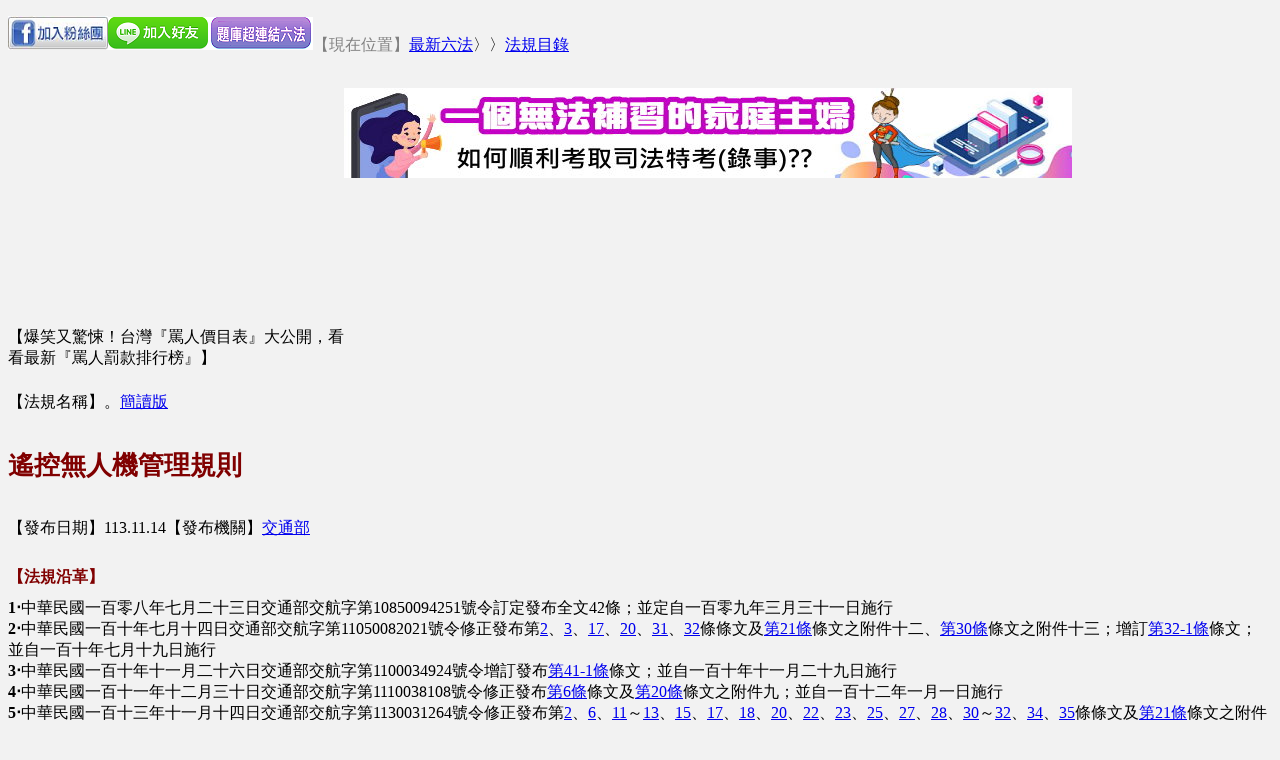

--- FILE ---
content_type: text/html; charset=utf-8
request_url: https://6laws.net/6law/law3/%E9%81%99%E6%8E%A7%E7%84%A1%E4%BA%BA%E6%A9%9F%E7%AE%A1%E7%90%86%E8%A6%8F%E5%89%87.htm
body_size: 73329
content:
<!--民用航空法相關子法-->
<!--遙控無人機管理規則-->
<!--113.11.14-->
<!---->
<!--14-31-->
<!DOCTYPE html PUBLIC "-//W3C//DTD XHTML 1.0 Transitional//EN" "https://www.w3.org/TR/xhtml1/DTD/xhtml1-transitional.dtd"><html xmlns="https://www.w3.org/1999/xhtml"><head><meta http-equiv="Content-Type" content="text/html; charset=UTF-8" /><meta name="description" content="S-link電子六法全書、超連結法規資料庫、法律、法規命令、行政規則、大陸法規、判決解釋判例、MP3&MP4、法規app、考古題、國家考題" /><meta name="copyright" content="本網頁著作權屬六法資訊黃婉玲所有" /><script src="showdiff.js"></script><link rel="stylesheet" href="../law3n.css"></link><link rel="SHORTCUT ICON" href="https://www.6laws.net/wordff.ico"/><script> var toggledisplay=function(e) {var div=e.nextElementSibling;if (div.style.display=="none") {e.innerHTML="隱 藏";div.style.display="block"; } else {e.innerHTML="內 容";div.style.display="none";}}</script><script async src="//pagead2.googlesyndication.com/pagead/js/adsbygoogle.js"></script><script> (adsbygoogle = window.adsbygoogle || []).push({ google_ad_client: "ca-pub-0392043316199529", enable_page_level_ads: true });</script><script> var redirectToURL = function() {window.location.href = "https://www.s6law.com/law/6law/law3/law36197.html";}</script><title>遙控無人機管理規則</title></head><body><p align="left"><a href="https://www.facebook.com/6law.idv.tw/" target="_blank"><img border="0" height="34" src="../../images/FBlogo134.png" width="100" /></a><a href="https://line.me/ti/p/@6law"><img border="0" height="33" src="../../images/addfriends.png" /></a><a href="https://www.s6law.com/law/6law/examindex005.html"><img border="0" height="33" src="../../images/exam.png" width="105" /></a><font color="#808080">【現在位置】</font><a href="../../bba.htm">最新六法</a>〉〉<a href="https://www.s6law.com/catalog?type=民用航空法相關子法">法規目錄</a>
<table border="0" cellpadding="0" style="border-collapse: collapse" bordercolor="#111111" width="100%"><tr><td width="18%"><iframe id="ytplayer" width="336" height="250"src="https://www.youtube.com/embed/54p2uN72cmI?&amp;html5-1&amp;enablejsapi=1&amp;autoplay=1"frameborder="0" allowfullscreen="" name="I4"></iframe><div id="player"><script> var tag = document.createElement('script'); tag.src = "https://www.youtube.com/iframe_api"; var firstScriptTag = document.getElementsByTagName('script')[0]; firstScriptTag.parentNode.insertBefore(tag, firstScriptTag); var player; function onYouTubeIframeAPIReady() { player = new YT.Player('ytplayer', { events: { 'onReady': onPlayerReady } }); }function onPlayerReady() { player.playVideo(); player.mute(); }</script>【爆笑又驚悚！台灣『罵人價目表』大公開，看看最新『罵人罰款排行榜』】</td><td width="39%"><p align="left"><a href="https://www.s6law.com/law/6law/examindex005.html" target="_blank"><img border="0" src="../../images/wife728.jpg" width="728" height="90"></a></font><script async src="//pagead2.googlesyndication.com/pagead/js/adsbygoogle.js"></script><!-- 728x90, 已建立 2011/1/23 --><ins class="adsbygoogle"    style="display:inline-block;width:728px;height:90px"    data-ad-client="ca-pub-0392043316199529"    data-ad-slot="7530671873"></ins><script>(adsbygoogle = window.adsbygoogle || []).push({});</script><ins class="clickforceads" style="display:inline-block;width:728px;height:90px;%interstitial%" data-ad-zone="5150"></ins><script async type="text/javascript" src="//cdn.doublemax.net/js/init.js"></script></td><td width="43%"></td></tr></table><a name="top"></a><br>【法規名稱】<!--<a href=../../6lawword/law3/遙控無人機管理規則.docx target=_blank ><img src='../../images/words04.gif' border=0 width="80" height="26" ></a>-->。<a href="https://www.s6law.com/law/6law/law3s/law36197.html">簡讀版</a>
<h4><br/>遙控無人機管理規則<br/><br/></h4>【發布日期】113.11.14【發布機關】<a href="https://www.motc.gov.tw/" target="_blank">交通部</a>
<br/><br/><h5>【法規沿革】</h5>
<h7>1‧</h7>中華民國一百零八年七月二十三日交通部交航字第10850094251號令訂定發布全文42條；並定自一百零九年三月三十一日施行
<br/><h7>2‧</h7>中華民國一百十年七月十四日交通部交航字第11050082021號令修正發布第<a href="#a2">2</a>、<a href="#a3">3</a>、<a href="#a17">17</a>、<a href="#a20">20</a>、<a href="#a31">31</a>、<a href="#a32">32</a>條條文及<a href="#a21">第21條</a>條文之附件十二、<a href="#a30">第30條</a>條文之附件十三；增訂<a href="#a32b1">第32-1條</a>條文；並自一百十年七月十九日施行
<br/><h7>3‧</h7>中華民國一百十年十一月二十六日交通部交航字第1100034924號令增訂發布<a href="#a41b1">第41-1條</a>條文；並自一百十年十一月二十九日施行
<br/><h7>4‧</h7>中華民國一百十一年十二月三十日交通部交航字第1110038108號令修正發布<a href="#a6">第6條</a>條文及<a href="#a20">第20條</a>條文之附件九；並自一百十二年一月一日施行
<br/><h7>5‧</h7>中華民國一百十三年十一月十四日交通部交航字第1130031264號令修正發布第<a href="#a2">2</a>、<a href="#a6">6</a>、<a href="#a11">11</a>～<a href="#a13">13</a>、<a href="#a15">15</a>、<a href="#a17">17</a>、<a href="#a18">18</a>、<a href="#a20">20</a>、<a href="#a22">22</a>、<a href="#a23">23</a>、<a href="#a25">25</a>、<a href="#a27">27</a>、<a href="#a28">28</a>、<a href="#a30">30</a>～<a href="#a32">32</a>、<a href="#a34">34</a>、<a href="#a35">35</a>條條文及<a href="#a21">第21條</a>條文之附件十二、<a href="#a36">第36條</a>條文之附件十五、<a href="#a40">第40條</a>條文之附件十七；增訂第<a href="#a35b1">35-1</a>、<a href="#a40b1">40-1</a>條條文及<a href="#a18">第18條</a>條文之附件十八；除<a href="#a12">第12條</a>第2項施行日期由交通部另定、<a href="#a17">第17條</a>自一百十四年十二月一日施行外，其餘條文自一百十三年十二月一日施行
<br/><br/><h5><a name=a章節索引></a>【章節索引】</h5>
第一章　<a href="#_第一章__總">總則</a>　§1
<br/>第二章　<a href="#_第二章__遙控無人機註冊及射頻管理">遙控無人機註冊及射頻管理</a>　§6
<br/>第三章　<a href="#_第三章__遙控無人機系統檢驗、製造者與進口者之登錄及責任">遙控無人機系統檢驗、製造者與進口者之登錄及責任</a>　§13
<br/>第四章　<a href="#_第四章__遙控無人機操作人之測驗及給證">遙控無人機操作人之測驗及給證</a>　§19
<br>
第五章　操作限制及活動許可
<br/>》第一節　<a href="#_第五章_操作限制及活動許可_">一般操作規定</a>　§25
<br/>》第二節　<a href="#_第五章_操作限制及活動許可__1">政府機關（構）、學校或法人活動許可</a>　§30
<br/>第六章　<a href="#_第六章__飛航安全相關事件之通報及處理">飛航安全相關事件之通報及處理</a>　§36
<br/>第七章　<a href="#_第七章__附">附則</a>　§38
<br/><br/><h5>【法規內容】</h5>
<h1><a name="_第一章__總"></a>第一章　　總　則</h1>
<h2><a name=a1></a>第1條</h2>
<br/><h0>﹝1﹞</h0>本規則依民用航空法（以下簡稱本法）第<a href="../law/民用航空法.htm#a99b17">九十九條之十七</a>規定訂定之。
<h2><a name=a2></a>第2條</h2><div>
<br/><h0>﹝1﹞</h0>本規則用詞，定義如下：
<br/>　　一、遙控設備：指遙控無人機系統中，用於操作遙控無人機之設備。
<br/>　　二、通訊及控制信號鏈路：指遙控無人機及遙控設備間為操作飛行管理目的之資料鏈接。
<br/>　　三、最大起飛重量：指含機體、燃料、電池、負載設備及酬載等遙控無人機設計重量。
<br/>　　四、遙控無人機操作人（以下簡稱操作人）：指於遙控無人機飛航活動期間，實際操控遙控無人機或指揮監督飛航活動之人。
<br/>　　五、延伸視距飛航：指操作人於視距外，藉由目視觀察員於其半徑三百公尺範圍內與遙控無人機保持直接目視接觸，並提供操作人必要飛航資訊之操作方式；延伸視距最大範圍為以操作人為半徑九百公尺、相對地面或水面高度不逾四百呎之區域。
<br/>　　六、目視觀察員：指持有遙控無人機操作證（以下簡稱操作證）並於遙控無人機活動期間，提供實際操控遙控無人機之操作人必要飛航資訊之人。
<br/>　　七、電子商務：指透過網際網路進行有關商品或服務之廣告、行銷、供應或訂購等各項商業交易活動。<h13>∩</h13></div>
<h3>　　　--113年11月14日修正前條文--<button class="expand01" onclick="showdiff(this)">自動比對</button></h3>
<button class="expand" onclick="redirectToURL()">內 容</button><div style="display:none">
<br/><h0>﹝1﹞</h0>本規則用詞，定義如下：
<br/>　　一、遙控設備：指遙控無人機系統中，用於操作遙控無人機之設備。
<br/>　　二、通訊及控制信號鏈路：指遙控無人機及遙控設備間為操作飛行管理目的之資料鏈接。
<br/>　　三、最大起飛重量：指含機體、燃料、電池、負載設備及酬載等遙控無人機設計重量。
<br/>　　四、遙控無人機操作人（以下簡稱操作人）：指於遙控無人機飛航活動期間，實際操控遙控無人機或指揮監督飛航活動之人。
<br/>　　五、延伸視距飛航：指操作人於視距外，藉由目視觀察員於其半徑三百公尺範圍內與遙控無人機保持直接目視接觸，並提供遙控無人機操作人必要飛航資訊之操作方式；延伸視距最大範圍為以遙控無人機操作人為半徑九百公尺、相對地面或水面高度低於四百呎內之區域。
<br/>　　六、目視觀察員：指持有遙控無人機操作證（以下簡稱操作證）並於遙控無人機活動期間，提供實際操控遙控無人機之操作人必要飛航資訊之人。
<br/>　　七、電子商務：指透過網際網路進行有關商品或服務之廣告、行銷、供應或訂購等各項商業交易活動。</div>
<h3>　　　--110年7月14日修正前條文--<button class="expand01" onclick="showdiff(this)">自動比對</button></h3>
<button class="expand" onclick="redirectToURL()">內 容</button><div style="display:none">
<br/><h0>﹝1﹞</h0>本規則用詞，定義如下：
<br/>　　一、遙控設備：指遙控無人機系統中，用於操作遙控無人機之設備。
<br/>　　二、通訊及控制信號鏈路：指遙控無人機及遙控設備間為操作飛行管理目的之資料鏈接。
<br/>　　三、最大起飛重量：指含機體、燃料、電池、負載設備及酬載等遙控無人機設計重量。
<br/>　　四、遙控無人機操作人（以下簡稱操作人）：指於遙控無人機飛航活動期間，實際操控遙控無人機或指揮監督飛航活動之人。
<br/>　　五、延伸視距飛航：指操作人於視距外，藉由目視觀察員於其半徑三百公尺範圍內與遙控無人機保持直接目視接觸，並提供遙控無人機操作人必要飛航資訊之操作方式；延伸視距最大範圍為以遙控無人機操作人為半徑九百公尺、相對地面或水面高度低於四百呎內之區域。
<br/>　　六、目視觀察員：指持有遙控無人機操作證（以下簡稱操作證）並於遙控無人機活動期間，提供實際操控遙控無人機之操作人必要飛航資訊之人。</div><h13>∪</h13>
<h2><a name=a3></a>第3條</h2><div>
<br/><h0>﹝1﹞</h0>遙控無人機依其構造分類如下：
<br/>　　一、無人飛機。
<br/>　　二、無人直昇機。
<br/>　　三、無人多旋翼機。
<br/>　　四、其他經交通部民用航空局（以下簡稱民航局）公告者。</div>
<h3>　　　--110年7月14日修正前條文--<button class="expand01" onclick="showdiff(this)">自動比對</button></h3>
<button class="expand" onclick="redirectToURL()">內 容</button><div style="display:none">
<br/><h0>﹝1﹞</h0>遙控無人機依其構造分類如下：
<br/>　　一、無人飛機。
<br/>　　二、無人直昇機。
<br/>　　三、無人多旋翼機。
<br/>　　四、其他經民航局公告者。</div>
<h2><a name=a4></a>第4條</h2>
<br/><h0>﹝1﹞</h0>遙控無人機所有人（以下簡稱所有人）及操作人應負飛航安全之責，對遙控無人機為妥善之維護，並從事安全飛航作業。
<h2><a name=a5></a>第5條</h2>
<br/><h0>﹝1﹞</h0>遙控無人機於飛航活動期間，操作人有二人以上者，應於飛航活動前指定一人為決定權人，未指定前不得從事飛航活動。
<br/><br/><a href="#a章節索引">回索引</a>〉〉<h1><a name="_第二章__遙控無人機註冊及射頻管理"></a>第二章　　遙控無人機註冊及射頻管理</h1>
<h2><a name=a6></a>第6條</h2><div>
<br/><h0>﹝1﹞</h0>自然人所有之最大起飛重量二百五十公克以上之遙控無人機及政府機關（構）、學校或法人所有之遙控無人機，應由其所有人檢附下列文件向民航局申請註冊，並於註冊完成後，將民航局賦予之註冊號碼標明於遙控無人機上顯著之處後，始得操作：
<br/>　　一、自然人：檢附申請書（<a href="../law2/遙控無人機管理規則附件一.pdf">附件一</a>）及國民身分證或僑民居留證明影本。
<br/>　　二、政府機關（構）、學校及法人：檢附申請書（<a href="../law2/遙控無人機管理規則附件一.pdf">附件一</a>）及其登記證明文件。
<br/><h0>﹝2﹞</h0>前項所有人屬自然人者，應年滿十四歲；未滿十八歲者，應另檢附其法定代理人之同意書。
<br/><h0>﹝3﹞</h0>下列資料有變更者，所有人應檢附第一項申請書及登記證明文件，向民航局申請變更註冊：
<br/>　　一、所有人名稱。
<br/>　　二、戶籍或登記地址。
<br/>　　三、聯絡電話。<h13>∩</h13></div>
<h3>　　　--113年11月14日修正前條文--<button class="expand01" onclick="showdiff(this)">自動比對</button></h3>
<button class="expand" onclick="redirectToURL()">內 容</button><div style="display:none">
<br/><h0>﹝1﹞</h0>自然人所有之最大起飛重量二百五十公克以上之遙控無人機及政府機關（構）、學校或法人所有之遙控無人機，應由其所有人檢附下列文件向民航局申請註冊，並於註冊完成後，將民航局賦予之註冊號碼標明於遙控無人機上顯著之處後，始得操作：
<br/>　　一、自然人：檢附申請書（附件一）及國民身分證或僑民居留證明影本。
<br/>　　二、政府機關（構）、學校及法人：檢附申請書（附件一）及其登記證明文件。
<br/><h0>﹝2﹞</h0>前項所有人屬自然人者，應年滿十六歲；未滿十八歲者，應另檢附其法定代理人之同意書。
<br/><h0>﹝3﹞</h0>下列資料有變更者，所有人應檢附第一項申請書及登記證明文件，向民航局申請變更註冊：
<br/>　　一、所有人名稱。
<br/>　　二、戶籍或登記地址。
<br/>　　三、聯絡電話。</div>
<h3>　　　--111年12月30日修正前條文--<button class="expand01" onclick="showdiff(this)">自動比對</button></h3>
<button class="expand" onclick="redirectToURL()">內 容</button><div style="display:none">
<br/><h0>﹝1﹞</h0>自然人所有之最大起飛重量二百五十公克以上之遙控無人機及政府機關（構）、學校或法人所有之遙控無人機，應由其所有人檢附下列文件向民航局申請註冊，並於註冊完成後，將民航局賦予之註冊號碼標明於遙控無人機上顯著之處後，始得操作：
<br/>　　一、自然人：檢附申請書（附件一）及國民身分證或僑民居留證明影本。
<br/>　　二、政府機關（構）、學校及法人：檢附申請書（附件一）及其登記證明文件。
<br/><h0>﹝2﹞</h0>前項所有人屬自然人者，應年滿十六歲；未滿二十歲者，應另檢附其法定代理人之同意書。
<br/><h0>﹝3﹞</h0>下列資料有變更者，所有人應檢附第一項申請書及登記證明文件，向民航局申請變更註冊：
<br/>　　一、所有人名稱。
<br/>　　二、戶籍或登記地址。
<br/>　　三、聯絡電話。</div><h13>∪</h13>
<h2><a name=a7></a>第7條</h2>
<br/><h0>﹝1﹞</h0>遙控無人機有下列情形之一者，其所有人應於事實發生日起十五日內，向民航局申請註銷註冊：
<br/>　　一、滅失。
<br/>　　二、損壞致不能修復。
<br/>　　三、報廢。
<br/>　　四、永久停用。
<br/>　　五、所有權移轉。
<h2><a name=a8></a>第8條</h2>
<br/><h0>﹝1﹞</h0>註冊號碼應依下列方式標明於遙控無人機上顯著之處：
<br/>　　一、以標籤、鐫刻、噴漆或其他能辨識之方式標明，且應確保每次飛航活動時不至脫落並保持清潔、明顯使能辨識。
<br/>　　二、標漆位置應為遙控無人機之固定結構外部。
<br/>　　三、其顏色應使註冊號碼與背景明顯反襯，且以肉眼即能檢視。
<h2><a name=a9></a>第9條</h2>
<br/><h0>﹝1﹞</h0>註冊號碼不得偽造、變造或矇領，並不得借供他人於未註冊之遙控無人機上使用。
<h2><a name=a10></a>第10條</h2>
<br/><h0>﹝1﹞</h0>註冊號碼之有效期限為二年，所有人得於期限屆滿前三十日內，檢附<a href="#a6">第六條</a>第一項規定之文件，向民航局申請延展有效期限。
<h2><a name=a11></a>第11條</h2><div>
<br/><h0>﹝1﹞</h0>最大起飛重量超過一定重量之遙控無人機，於製造、進口、申請註冊或延展註冊號碼有效期限時，應具有符合射頻識別規範之射頻識別功能；其一定重量及射頻識別規範，由民航局公告之。</div>
<h3>　　　--113年11月14日修正前條文--<button class="expand01" onclick="showdiff(this)">自動比對</button></h3>
<button class="expand" onclick="redirectToURL()">內 容</button><div style="display:none">
<br/><h0>﹝1﹞</h0>最大起飛重量超過一定重量之遙控無人機應具有射頻識別功能，其一定重量，由民航局公告之。</div>
<h2><a name=a12></a>第12條</h2><div>
<br/><h0>﹝1﹞</h0>最大起飛重量一公斤以上且裝置導航設備之遙控無人機，應具備主動限制或告警功能之圖資軟體系統，以防止遙控無人機進入禁航區、限航區及航空站或飛行場四周之一定距離範圍；其圖資應符合本法<a href="../law/民用航空法.htm#a4">第四條</a>劃定及第<a href="../law/民用航空法.htm#a99b13">九十九條之十三</a>第一項公告之範圍。
<br/><h0>﹝2﹞</h0>依<a href="#a6">第六條</a>應申請註冊且裝置導航設備之遙控無人機，應具備主動限制或告警功能之圖資軟體系統；其圖資除應符合前項範圍外，並應包括相關中央主管機關於本法第<a href="../law/民用航空法.htm#a99b13">九十九條之十三</a>第二項但書公告或依其他法律禁止或限制遙控無人機活動之範圍內所指定之區域。
<br/><h0>﹝3﹞</h0>前二項主動限制或告警之圖資範圍及區域，應由民航局於指定資訊系統公開之。
<br/><h0>﹝4﹞</h0>遙控無人機之設計者、製造者或改裝者應保持第一項及第二項圖資軟體系統資訊之正確性，並適時提供所有人或操作人更新。<h13>∩</h13></div>
<h3>　　　--113年11月14日修正前條文--<button class="expand01" onclick="showdiff(this)">自動比對</button></h3>
<button class="expand" onclick="redirectToURL()">內 容</button><div style="display:none">
<br/><h0>﹝1﹞</h0>最大起飛重量一公斤以上且裝置導航設備之遙控無人機，應具備防止遙控無人機進入禁航區、限航區及航空站或飛行場四周之一定距離範圍之圖資軟體系統，其圖資應符合本法<a href="../law/民用航空法.htm#a4">第四條</a>劃定及第<a href="../law/民用航空法.htm#a99b13">九十九條之十三</a>第一項公告之範圍。
<br/><h0>﹝2﹞</h0>中華民國一百十五年起申請註冊且裝置導航設備之遙控無人機，應具備防止遙控無人機進入禁航區、限航區、航空站或飛行場四周之一定距離範圍及直轄市、縣（市）政府公告禁止、限制區域之圖資軟體系統，其圖資應符合本法<a href="../law/民用航空法.htm#a4">第四條</a>劃定及第<a href="../law/民用航空法.htm#a99b13">九十九條之十三</a>第一項及第二項公告之範圍及區域。
<br/><h0>﹝3﹞</h0>遙控無人機之設計、製造、改裝者應保持前二項圖資軟體系統資訊之正確性，並適時提供所有人或操作人更新。</div><h13>∪</h13>
<br/><br/><a href="#a章節索引">回索引</a>〉〉<h1><a name="_第三章__遙控無人機系統檢驗、製造者與進口者之登錄及責任"></a>第三章　　遙控無人機系統檢驗、製造者與進口者之登錄及責任</h1>
<h2><a name=a13></a>第13條</h2><div>
<br/><h0>﹝1﹞</h0>遙控無人機之設計、製造、改裝，應由設計者、製造者或改裝者檢附申請書（<a href="../law2/遙控無人機管理規則附件二.pdf">附件二</a>），向民航局申請型式檢驗。經型式檢驗合格者，發給型式檢驗合格證（<a href="../law2/遙控無人機管理規則附件三.pdf">附件三</a>）及型式檢驗標識（<a href="../law2/遙控無人機管理規則附件四.pdf">附件四</a>）。
<br/><h0>﹝2﹞</h0>自國外進口之遙控無人機，應由進口者依第一項規定，向民航局申請型式檢驗，或檢附申請書（<a href="../law2/遙控無人機管理規則附件五.pdf">附件五</a>），向民航局申請認可。經認可者，發給認可證明文件及認可標識（<a href="../law2/遙控無人機管理規則附件四.pdf">附件四</a>）。
<br/><h0>﹝3﹞</h0>前二項或入境旅客自行攜帶之遙控無人機，其形式構造簡單經民航局公告者，得免辦理檢驗或認可。
<br/><h0>﹝4﹞</h0>第一項及第二項之遙控無人機，其型式檢驗及認可程序，由民航局公告之。</div>
<h3>　　　--113年11月14日修正前條文--<button class="expand01" onclick="showdiff(this)">自動比對</button></h3>
<button class="expand" onclick="redirectToURL()">內 容</button><div style="display:none">
<br/><h0>﹝1﹞</h0>遙控無人機之設計、製造、改裝，應由設計者、製造者或改裝者檢附申請書（附件二），向民航局申請型式檢驗，經型式檢驗合格者，發給型式檢驗合格證（附件三），並發給型式檢驗標籤（附件四）。
<br/><h0>﹝2﹞</h0>自國外進口之遙控無人機，應由進口者依第一項規定，向民航局申請型式檢驗，或檢附申請書（附件五），向民航局申請認可。經認可者，發給認可證明文件及認可標籤（附件四）。
<br/><h0>﹝3﹞</h0>前二項之遙控無人機，其形式構造簡單經民航局公告者，得免辦理檢驗或認可。</div>
<h2><a name=a14></a>第14條</h2>
<br/><h0>﹝1﹞</h0>遙控無人機於設計、製造、改裝階段為檢驗性能諸元所需之試飛，應遵守<a href="../law2/遙控無人機管理規則附件六.pdf">附件六</a>之試飛活動管理規定，並檢附下列文件，向民航局申請核准：
<br/>　　一、試飛場地之規劃、協調及申請。
<br/>　　二、試飛區域之申請、安全及管理。
<br/>　　三、遙控無人機及其相關設備檢驗基準符合性聲明。
<br/>　　四、遙控無人機地面檢驗及測試資料。
<br/>　　五、試飛計畫。
<br/>　　六、試飛操作人之資格。
<br/>　　七、飛航安全相關事件之通報及處理。
<h2><a name=a15></a>第15條</h2><div>
<br/><h0>﹝1﹞</h0>最大起飛重量二十五公斤以上之遙控無人機，為確保遙控無人機符合設計、製造、改裝之性能諸元，應由其所有人檢附申請書（<a href="../law2/遙控無人機管理規則附件二.pdf">附件二</a>），向民航局申請實體檢驗。經檢驗合格者，發給實體檢驗合格證（<a href="../law2/遙控無人機管理規則附件七.pdf">附件七</a>向民航局申請特種實體檢驗。經檢驗合格者，發給特種實體檢驗合格證（<a href="../law2/遙控無人機管理規則附件八.pdf">附件八</a>）。
<br/><h0>﹝3﹞</h0>前二項遙控無人機之實體及特種實體檢驗程序，由民航局公告之。
<br/><h0>﹝4﹞</h0>實體檢驗合格證之有效期限為三年；特種實體檢驗合格證之有效期限，由民航局依其設計、製造、改裝之性能諸元，註記於合格證上，最長不得逾三年。
<br/><h0>﹝5﹞</h0>實體檢驗合格證及特種實體檢驗合格證應於屆期前三十日內，由其所有人檢附原檢驗合格證影本，向民航局申請重新檢驗。</div>
<h3>　　　--113年11月14日修正前條文--<button class="expand01" onclick="showdiff(this)">自動比對</button></h3>
<button class="expand" onclick="redirectToURL()">內 容</button><div style="display:none">
<br/><h0>﹝1﹞</h0>最大起飛重量二十五公斤以上之遙控無人機，為確保遙控無人機符合設計、製造、改裝之性能諸元，應由其所有人檢附申請書（附件二），向民航局申請實體檢驗，經檢驗合格者，發給實體檢驗合格證（附件七）。
<br/><h0>﹝2﹞</h0>最大起飛重量二十五公斤以上之遙控無人機，為自行製造、使用者，其所有人應檢附前項申請書，向民航局合併申請型式檢驗及實體檢驗。經檢驗合格後，發給特種實體檢驗合格證（附件八）。
<br/><h0>﹝3﹞</h0>實體檢驗合格證之有效期限為三年；特種實體檢驗合格證之有效期限，由民航局依其設計、製造、改裝之性能諸元，註記於合格證上，最長不得逾三年。
<br/><h0>﹝4﹞</h0>實體檢驗合格證及特種實體檢驗合格證應於屆期前三十日內，由其所有人檢附原檢驗合格證影本，向民航局申請重新檢驗。</div>
<h2><a name=a16></a>第16條</h2>
<br/><h0>﹝1﹞</h0>實體檢驗合格證或特種實體檢驗合格證之記載事項變更時，應由其所有人於事實發生之日起十五日內，檢附原檢驗合格證，向民航局申請審查合格後換發。
<br/><h0>﹝2﹞</h0>遙控無人機各項檢驗合格證遺失或損毀時，應由其所有人敘明理由，向民航局申請補發或換發。
<h2><a name=a17></a>第17條</h2><div>
<br/><h0>﹝1﹞</h0>遙控無人機之製造者或進口者於公開販售前，應於民航局指定資訊系統登錄下列事項：
<br/>　　一、廠牌及型式名稱。
<br/>　　二、遙控無人機型號及規格。
<br/>　　三、製造者或進口者之商號或公司名稱。
<br/>　　四、國內製造者，其工廠登記相關資料；自國外進口者，其進口貨品分類號列。
<br/>　　五、數位發展部公告之專業機構或法人出具符合數位發展部會銜交通部訂定之遙控無人機資安檢測規範之遙控無人機資安檢測合格報告。
<br/>　　六、最大起飛重量未達二公斤之遙控無人機，應登錄經濟部標準檢驗局核發之符合商品檢驗證明；最大起飛重量二公斤以上之遙控無人機，應登錄民航局核發之型式檢驗合格證或認可證明文件。
<br/>　　七、射頻器材符合國家通訊傳播委員會電信管制規定之審驗證明相關資料。
<br/>　　八、其他經民航局公告事項。
<br/><h0>﹝2﹞</h0>遙控無人機之製造者或進口者於公開販售前，除依前項規定登錄外，並應於產品或包裝上標示下列事項：
<br/>　　一、製造者或進口者之商號或公司名稱。
<br/>　　二、遙控無人機資安檢測合格報告編號。
<br/>　　三、最大起飛重量未達二公斤之遙控無人機，應標示經濟部標準檢驗局之商品檢驗標識；最大起飛重量二公斤以上之遙控無人機，應標示民航局核發之型式檢驗標識或認可標識。
<br/>　　四、符合國家通訊傳播委員會相關審驗管理辦法之標示。
<br/>　　五、最大起飛重量。
<br/>　　六、註冊程序。
<br/>　　七、實體檢驗說明。
<br/>　　八、操作限制說明。
<br/>　　九、管理及違規裁罰等資訊。
<br/><h0>﹝3﹞</h0>遙控無人機製造者或進口者利用電子商務服務系統販售遙控無人機時，應於電子商務服務系統明顯處以中文將下列文字合併標示；其透過代理商、經銷商或其他第三人販售遙控無人機者，亦同。
<br/>　　一、製造者或進口者之商號或公司登錄名稱。
<br/>　　二、最大起飛重量二百五十公克以上之遙控無人機應辦理註冊。
<br/>　　三、遙控無人機活動前應注意活動區域與遵守操作規定。
<br/>　　四、相關活動區域及操作規定資訊，請見民航局網站及遙控無人機圖資行動應用程式。
<br/><h0>﹝4﹞</h0>自行製造、使用之遙控無人機，其所有人應於民航局指定資訊系統登錄自然人、商號或法人名稱與第一項第一款及第二款之事項。
<br/><h0>﹝5﹞</h0>未裝置導航設備之遙控無人機，其製造者、進口者或所有人得免登錄第一項第四款貨品分類號列、第五款資安檢測及第六款型式檢驗或認可之事項；其公開販售者，就第二項第二款資安檢測及第三款型式檢驗或認可之標示事項，得註記為免標示。<h13>∩</h13></div>
<h3>　　　--113年11月14日修正前條文--<button class="expand01" onclick="showdiff(this)">自動比對</button></h3>
<button class="expand" onclick="redirectToURL()">內 容</button><div style="display:none">
<br/><h0>﹝1﹞</h0>遙控無人機製造者或進口者於販售或進口前，應向民航局申請辦理產品資訊登錄，並於產品或包裝上標示最大起飛重量、註冊程序、型式檢驗標籤或認可標籤、實體檢驗說明、操作限制說明、管理及違規裁罰等資訊。
<br/><h0>﹝2﹞</h0>遙控無人機製造者或進口者利用電子商務服務系統販售遙控無人機時，應於電子商務服務系統明顯處以中文將下列文字合併標示。其透過代理商、經銷商或其他第三人販售遙控無人機者，亦同。
<br/>　　一、最大起飛重量二百五十公克以上遙控無人機應辦理註冊。
<br/>　　二、遙控無人機活動前應注意活動區域與遵守操作規定。
<br/>　　三、相關活動區域及操作規定資訊，請見民航局網站及遙控無人機圖資行動應用程式。
<br/><h0>﹝3﹞</h0>自行製造、使用之遙控無人機，其所有人應依第一項規定辦理產品資訊登錄。</div>
<h3>　　　--110年7月14日修正前條文--<button class="expand01" onclick="showdiff(this)">自動比對</button></h3>
<button class="expand" onclick="redirectToURL()">內 容</button><div style="display:none">
<br/><h0>﹝1﹞</h0>遙控無人機製造者或進口者於販售或進口前，應向民航局申請辦理產品資訊登錄，並於產品或包裝上標示最大起飛重量、註冊程序、型式檢驗標籤或認可標籤、實體檢驗說明、操作限制說明、管理及違規裁罰等資訊。
<br/><h0>﹝2﹞</h0>自行製造、使用之遙控無人機，其所有人應依前項規定辦理產品資訊登錄。</div><h13>∪</h13>
<h2><a name=a18></a>第18條</h2><div>
<br/><h0>﹝1﹞</h0>最大起飛重量二十五公斤以上之遙控無人機系統於使用中出現故障、失效或缺陷，致有不安全之情況時，設計者、製造者、改裝者或進口者應針對該故障、失效或缺陷採取補正措施。
<br/><h0>﹝2﹞</h0>設計者、製造者、改裝者或進口者應於發現故障、失效或缺陷之日起三十日內，以書面向民航局提出報告（附件<a href="../law2/遙控無人機管理規則附件十八.pdf">十八</a>）。但有正當理由，申請民航局核准延展者，不在此限。<h13>∩</h13></div>
<h3>　　　--113年11月14日修正前條文--<button class="expand01" onclick="showdiff(this)">自動比對</button></h3>
<button class="expand" onclick="redirectToURL()">內 容</button><div style="display:none">
<br/><h0>﹝1﹞</h0>最大起飛重量二十五公斤以上遙控無人機系統因設計、製造或改裝之缺失致有不安全之情況時，設計者、製造者或改裝者應針對該缺失採取補正措施。
<br/><h0>﹝2﹞</h0>設計者、製造者或改裝者應於發現缺失之日起三十日內，以書面向民航局提出報告。但有正當理由，並申請民航局核准延展者，不在此限。</div><h13>∪</h13>
<br/><br/><a href="#a章節索引">回索引</a>〉〉<h1><a name="_第四章__遙控無人機操作人之測驗及給證"></a>第四章　　遙控無人機操作人之測驗及給證</h1>
<h2><a name=a19></a>第19條</h2>
<br/><h0>﹝1﹞</h0>下列遙控無人機之操作人應持有民航局發給操作證後，始得操作：
<br/>　　一、政府機關（構）、學校或法人所有之遙控無人機。
<br/>　　二、自然人所有之最大起飛重量二公斤以上未達十五公斤且裝置導航設備之遙控無人機。
<br/>　　三、自然人所有之最大起飛重量十五公斤以上之遙控無人機。
<h2><a name=a20></a>第20條</h2><div>
<br/><h0>﹝1﹞</h0>遙控無人機操作證分類、申請者年齡及其他規定如下：
<br/>　　一、學習操作證：申請者應年滿十四歲，經申請後，由民航局發給。
<br/>　　二、普通操作證：申請者應年滿十八歲，經學科測驗合格後，由民航局發給。
<br/>　　三、專業操作證：申請者應年滿十八歲並符合相關經歷規定後，經體格檢查及學、術科測驗合格後，由民航局發給。
<br/><h0>﹝2﹞</h0>前項各類操作證之操作權限如下：
<br/>　　一、學習操作證：持有人得於持有遙控無人機普通操作證或專業操作證之操作人在旁指導下，依其普通操作證或專業操作證所載之構造分類，學習操作最大起飛重量未達二十五公斤之遙控無人機。
<br/>　　二、普通操作證：持有人得操作自然人所有最大起飛重量二公斤以上、未達十五公斤且裝置導航設備之遙控無人機。
<br/>　　三、專業操作證：持有人得操作政府機關（構）、學校或法人所有之遙控無人機及自然人所有最大起飛重量十五公斤以上之遙控無人機。
<br/><h0>﹝3﹞</h0>第一項各類操作證之申請資格、測驗項目、測驗報名規定、體格檢查證明文件、操作權限及教學資格如<a href="../law2/遙控無人機管理規則附件九.pdf">附件九</a>；學、術科測驗申請書、操作證申請書如<a href="../law2/遙控無人機管理規則附件十.pdf">附件十</a>及附件<a href="../law2/遙控無人機管理規則附件十一.pdf">十一</a>。
<br/><h0>﹝4﹞</h0>遙控無人機之構造、重量、操作限制及教學資格應於操作證上加註之。<h13>∩</h13></div>
<h3>　　　--113年11月14日修正前條文--<button class="expand01" onclick="showdiff(this)">自動比對</button></h3>
<button class="expand" onclick="redirectToURL()">內 容</button><div style="display:none">
<br/><h0>﹝1﹞</h0>遙控無人機操作證分類、申請者年齡及其他規定如下：
<br/>　　一、學習操作證：申請者應年滿十六歲，經申請後，由民航局發給。
<br/>　　二、普通操作證：申請者應年滿十八歲，經學科測驗合格後，由民航局發給。
<br/>　　三、專業操作證：申請者應年滿十八歲並符合相關經歷規定後，經體格檢查及學、術科測驗合格後，由民航局發給。
<br/><h0>﹝2﹞</h0>前項各類操作證之操作權限如下：
<br/>　　一、學習操作證：持有人得於持有遙控無人機普通操作證或專業操作證之操作人在旁指導下，依其普通操作證或專業操作證所載之構造分類，學習操作最大起飛重量未達二十五公斤之遙控無人機。
<br/>　　二、普通操作證：持有人得操作自然人所有最大起飛重量二公斤以上、未達十五公斤且裝置導航設備之遙控無人機。
<br/>　　三、專業操作證：持有人得操作政府機關（構）、學校或法人所有之遙控無人機及自然人所有最大起飛重量十五公斤以上之遙控無人機。
<br/><h0>﹝3﹞</h0>第一項各類操作證之申請資格、測驗項目、測驗報名規定、體格檢查證明文件、操作權限及教學資格如<a href="../law2/遙控無人機管理規則附件九.pdf">附件九</a>；學、術科測驗申請書、操作證申請書如附件十及附件十一。
<br/><h0>﹝4﹞</h0>遙控無人機之構造、重量、操作限制及教學資格應於操作證上加註之。</div>
<h3>　　　--110年7月14日修正前條文--<button class="expand01" onclick="showdiff(this)">自動比對</button></h3>
<button class="expand" onclick="redirectToURL()">內 容</button><div style="display:none">
<br/><h0>﹝1﹞</h0>遙控無人機操作證分類、申請者年齡及其他規定如下：
<br/>　　一、學習操作證：申請者應年滿十六歲，經申請後，由民航局發給。
<br/>　　二、普通操作證：申請者應年滿十八歲，經學科測驗合格後，由民航局發給。
<br/>　　三、專業操作證：申請者應年滿十八歲並符合相關經歷規定後，經體格檢查及學、術科測驗合格後，由民航局發給。
<br/><h0>﹝2﹞</h0>前項各類操作證之操作權限如下：
<br/>　　一、學習操作證：持有人得於持有遙控無人機普通操作證或專業操作證之操作人在旁指導下，依其普通操作證或專業操作證所載之構造分類，學習操作最大起飛重量未達十五公斤之遙控無人機。
<br/>　　二、普通操作證：持有人得操作自然人所有最大起飛重量二公斤以上、未達十五公斤且裝置導航設備之遙控無人機。
<br/>　　三、專業操作證：持有人得操作政府機關（構）、學校或法人所有之遙控無人機及自然人所有最大起飛重量十五公斤以上之遙控無人機。
<br/><h0>﹝3﹞</h0>第一項各類操作證之申請資格、測驗項目、測驗報名規定、體格檢查基準、操作權限及教學資格如附件九；學、術科測驗申請書、操作證申請書如附件十及附件十一。
<br/><h0>﹝4﹞</h0>遙控無人機之構造、重量、操作限制及教學資格應於操作證上加註之。</div><h13>∪</h13>
<h2><a name=a21></a>第21條</h2>
<br/><h0>﹝1﹞</h0>術科測驗時，應由應考人自備符合附件<a href="../law2/遙控無人機管理規則附件十二.pdf">十二</a>規定之遙控無人機應考。
<h2><a name=a22></a>第22條</h2><div>
<br/><h0>﹝1﹞</h0>申請遙控無人機專業操作證者，其術科測驗應於學科測驗通過日起一年內完成；未完成者應重新申請學科測驗。
<br/><h0>﹝2﹞</h0>遙控無人機操作證申請者之術科測驗成績不合格者，就其不合格部分得於收到成績通知三十日後申請複測。
<br/><h0>﹝3﹞</h0>遙控無人機操作證申請者應於民航局核定測驗合格之日起三十日內，檢附學、術科測驗合格文件向民航局申請發證。
<br/><h0>﹝4﹞</h0>未能於前項期限內申請發證者，得於期限屆至前，向民航局申請延展三十日，並以一次為限。</div>
<h3>　　　--113年11月14日修正前條文--<button class="expand01" onclick="showdiff(this)">自動比對</button></h3>
<button class="expand" onclick="redirectToURL()">內 容</button><div style="display:none">
<br/><h0>﹝1﹞</h0>申請遙控無人機專業操作證者，其術科測驗應於學科測驗通過日起一年內完成；未完成者應重新申請學科測驗。
<br/><h0>﹝2﹞</h0>遙控無人機操作證申請者之術科測驗成績不及格者，就其不及格部分得於收到成績通知三十日後申請複測。
<br/><h0>﹝3﹞</h0>遙控無人機操作證申請者應於測驗合格完成日起三十日內，檢附學、術科測驗合格文件向民航局申請發證。但有正當理由，並申請民航局核准延展者，不在此限。</div>
<h2><a name=a23></a>第23條</h2><div>
<br/><h0>﹝1﹞</h0>操作證之有效期限為三年。
<br/><h0>﹝2﹞</h0>各類操作證之換證，依下列規定辦理：
<br/>　　一、普通操作證及專業操作證之持有人得於屆期前三個月內檢附二年內之半身照片及有效操作證影本，向民航局申請屆期換證。但各類專業操作證持有人應經重新體格檢查及屆期換證測驗合格後辦理換證。
<br/>　　二、專業操作證之持有人增加不同構造、重量、高級術科測驗項目者，應經民航局術科測驗合格後辦理加簽換證。
<br/>　　三、專業操作證屆期前三個月內，持有人經屆期換證測驗合格者，應先完成第一款屆期換證，始得申請加簽換證；經前款術科測驗合格者，應先完成加簽換證，始得申請屆期換證。
<br/><h0>﹝3﹞</h0>本規則中華民國一百十三年十二月一日修正施行前已取得之操作證，其有效期限適用修正前之規定。</div>
<h3>　　　--113年11月14日修正前條文--<button class="expand01" onclick="showdiff(this)">自動比對</button></h3>
<button class="expand" onclick="redirectToURL()">內 容</button><div style="display:none">
<br/><h0>﹝1﹞</h0>操作證之有效期限為二年。
<br/><h0>﹝2﹞</h0>普通操作證及專業操作證之持有人得於屆期前三十日內檢附二年內之半身照片及有效操作證影本，向民航局申請換證。但各類專業操作證應經重新體格檢查及測驗合格後辦理換證。
<br/><h0>﹝3﹞</h0>專業操作證之持有人增加不同構造、重量、高級術科測驗項目者，應經民航局術科測驗合格後辦理加簽。</div>
<h2><a name=a24></a>第24條</h2>
<br/><h0>﹝1﹞</h0>遙控無人機操作證之記載事項變更時，應由其持有人於事實發生之日起十五日內，檢附原操作證，向民航局申請換發。
<br/><h0>﹝2﹞</h0>遙控無人機操作證遺失或損毀時，應由其持有人敘明理由，向民航局申請補發或換發。
<br/><br/><a href="#a章節索引">回索引</a>〉〉<h1><a name="_第五章_操作限制及活動許可_"></a>第五章　操作限制及活動許可　　第一節　　一般操作規定</h1>
<h2><a name=a25></a>第25條</h2><div>
<br/><h0>﹝1﹞</h0>操作人從事遙控無人機飛航活動前，應依遙控無人機製造者所提供之維修指引對遙控無人機系統進行維護及檢查，符合安全飛航條件後始得活動。</div>
<h3>　　　--113年11月14日修正前條文--<button class="expand01" onclick="showdiff(this)">自動比對</button></h3>
<button class="expand" onclick="redirectToURL()">內 容</button><div style="display:none">
<br/><h0>﹝1﹞</h0>操作人從事遙控無人機飛航活動前，應依遙控無人機製造者所提供之維修指引對遙控無人機系統進行檢查，符合安全飛航條件後始得活動。</div>
<h2><a name=a26></a>第26條</h2>
<br/><h0>﹝1﹞</h0>操作人從事遙控無人機飛航活動前，應考量下列情形：
<br/>　　一、操作區域環境，包括氣象條件、空域、飛航限制及其他空中或地面之危害因素。
<br/>　　二、遙控無人機一般操作、緊急程序及規定。
<br/>　　三、遙控設備與遙控無人機間之通訊及控制信號鏈路情況良好。
<br/>　　四、攜帶足夠之燃油或電池容量，並經考慮氣象預報狀況、預期之延誤及其他可能延誤遙控無人機降落之情形。
<h2><a name=a27></a>第27條</h2><div>
<br/><h0>﹝1﹞</h0>操作人操作遙控無人機應遵守下列事項：
<br/>　　一、血液中酒精濃度不得超過百分之零點零二或吐氣中酒精濃度不得超過每公升零點一毫克。
<br/>　　二、不得受精神作用物質影響，導致行為能力受到損傷。
<br/>　　三、不得有危害任何生命及財產之操作行為。
<br/>　　四、從事第<a href="#a30">三十</a>條第一項核准之飛航活動，應依同條項第三款民航局核准之作業手冊內容執行。</div>
<h3>　　　--113年11月14日修正前條文--<button class="expand01" onclick="showdiff(this)">自動比對</button></h3>
<button class="expand" onclick="redirectToURL()">內 容</button><div style="display:none">
<br/><h0>﹝1﹞</h0>操作人操作遙控無人機應遵守下列事項：
<br/>　　一、血液中酒精濃度不得超過百分之零點零二或吐氣中酒精濃度不得超過每公升零點一毫克。
<br/>　　二、不得受精神作用物質影響，導致行為能力受到損傷。
<br/>　　三、不得有危害任何生命及財產之操作行為。</div>
<h2><a name=a28></a>第28條</h2><div>
<br/><h0>﹝1﹞</h0>操作人從事遙控無人機飛航活動時應遵守下列操作限制：
<br/>　　一、應遠離高速公路、快速公（道）路、鐵路、高架鐵路、地面或高架之大眾捷運系統、建築物及障礙物三十公尺以上。
<br/>　　二、不得於移動中之航空器、車輛或船艦上操作遙控無人機。
<br/>　　三、最大起飛重量未達二十五公斤且裝置導航設備之遙控無人機最大飛行速度每小時不得超過八十七浬或一百六十公里。
<br/>　　四、延伸視距飛航者，最大範圍為以操作人為中心半徑九百公尺、相對地面或水面高度不逾四百呎之區域，且目視觀察員應與遙控無人機保持目視接觸，並提供操作人必要之飛航資訊。
<br/><h0>﹝2﹞</h0>政府機關（構）、學校或法人依第<a href="#a32">三十二</a>條第一項規定向民航局申請許可後，不受前項之限制。</div>
<h3>　　　--113年11月14日修正前條文--<button class="expand01" onclick="showdiff(this)">自動比對</button></h3>
<button class="expand" onclick="redirectToURL()">內 容</button><div style="display:none">
<br/><h0>﹝1﹞</h0>操作人從事遙控無人機飛航活動時應遵守下列操作限制：
<br/>　　一、應遠離高速公路、快速公（道）路、鐵路、高架鐵路、地面或高架之大眾捷運系統、建築物及障礙物三十公尺以上。
<br/>　　二、不得於移動中之航空器、車輛或船艦上操作遙控無人機。
<br/>　　三、最大起飛重量未達二十五公斤且裝置導航設備之遙控無人機最大飛行速度每小時不得超過八十七海浬或一百六十公里。
<br/>　　四、延伸視距飛航者，最大範圍為以操作人為中心半徑九百公尺、相對地面或水面高度低於四百呎內之區域，且目視觀察員應與遙控無人機保持目視接觸，並提供操作人必要之飛航資訊。
<br/><h0>﹝2﹞</h0>政府機關（構）、學校或法人依第<a href="#a32">三十二</a>條第一項規定向民航局申請許可後，不受前項之限制。</div>
<h2><a name=a29></a>第29條</h2>
<br/><h0>﹝1﹞</h0>操作人在操作時應對遙控無人機之飛航及其周遭狀況保持警覺，並確保察覺及避讓其他航空器、超輕型載具、遙控無人機或障礙物，並防止與其接近或碰撞。
<br/><br/><a href="#a章節索引">回索引</a>〉〉<h1><a name="_第五章_操作限制及活動許可__1"></a>第五章　操作限制及活動許可　　第二節　　政府機關（構）、學校或法人活動許可</h1>
<h2><a name=a30></a>第30條</h2><div>
<br/><h0>﹝1﹞</h0>政府機關（構）、學校或法人應檢附下列文件向民航局申請核准後，始得從事遙控無人機飛航活動：
<br/>　　一、登記證明文件。
<br/>　　二、遙控無人機系統清單、操作人員名冊。
<br/>　　三、作業手冊，內容如附件<a href="../law2/遙控無人機管理規則附件十三.pdf">十三</a>。政府機關（構）、學校或法人為執行業務需要，從事本法第<a href="../law/民用航空法.htm#a99b14">九十九條之十四</a>第一項第一款至第八款之操作者，應於作業手冊中敘明操作限制排除事項之相關設備及程序。
<br/><h0>﹝2﹞</h0>前項各類操作證之操作權限如下：前項核准之有效期限為二年，政府機關（構）、學校或法人得於屆期前三十日內，向民航局申請延展。
<br/><h0>﹝3﹞</h0>第一項第一款及第三款資料如有變更，政府機關（構）、學校或法人應於事實發生日起十五日內申請民航局核准後，始得從事遙控無人機飛航活動。
<br/><h0>﹝4﹞</h0>政府機關（構）、學校或法人應隨時於民航局指定資訊系統更新第一項第二款資料，並於活動時遵守第一項第三款民航局核准之作業手冊中有關遙控無人機系統安全與操作人員活動資格之規定。</div>
<h3>　　　--113年11月14日修正前條文--<button class="expand01" onclick="showdiff(this)">自動比對</button></h3>
<button class="expand" onclick="redirectToURL()">內 容</button><div style="display:none">
<br/><h0>﹝1﹞</h0>政府機關（構）、學校或法人應檢附下列文件向民航局申請核准後，始得從事遙控無人機飛航活動：
<br/>　　一、登記證明文件。
<br/>　　二、遙控無人機系統清單、操作人員名冊。
<br/>　　三、作業手冊，內容如附件十三。政府機關（構）、學校或法人為執行業務需要，從事本法第<a href="../law/民用航空法.htm#a99b14">九十九條之十四</a>第一項第一款至第八款之操作者，應於作業手冊中敘明操作限制排除事項之相關設備及程序。
<br/><h0>﹝2﹞</h0>前項核准之有效期限為二年，政府機關（構）、學校或法人得於屆期前三十日內，向民航局申請延展。
<br/><h0>﹝3﹞</h0>第一項第一款及第三款資料如有變更，政府機關（構）、學校或法人應於事實發生日起十五日內申請民航局核准後，始得從事遙控無人機飛航活動。
<br/><h0>﹝4﹞</h0>政府機關（構）、學校或法人應隨時更新第一項第二款資料。</div>
<h2><a name=a31></a>第31條</h2><div>
<br/><h0>﹝1﹞</h0>操作人從事遙控無人機飛航活動時應遵守下列操作限制：政府機關（構）、學校或法人於禁航區、限航區及航空站或飛行場四周之一定距離範圍內從事遙控無人機飛航活動，應於活動日十五日前檢附活動計畫書（附件<a href="../law2/遙控無人機管理規則附件十四.pdf">十四</a>）提出申請，報請民航局會商目的事業主管機關同意。但禁航區、限航區、航空站或飛行場如有涉及軍事航空管理機關（構）管理之區域，應於活動日三十日前提出申請。
<br/><h0>﹝2﹞</h0>政府機關（構）、學校或法人於直轄市、縣（市）政府公告之禁止、限制區域內從事遙控無人機飛航活動，應於活動日十五日前檢附活動計畫書（附件<a href="../law2/遙控無人機管理規則附件十四.pdf">十四</a>）提出申請，報請直轄市、縣（市）政府會商相關中央主管機關同意。如有跨縣市活動時，應向起飛地點所在直轄市、縣（市）政府提出申請，經所在地及跨縣市政府同意。
<br/><h0>﹝3﹞</h0>前二項活動經民航局或直轄市、縣（市）政府同意後，應於每次活動前、後於指定時間內至民航局指定資訊系統登錄飛航資訊。
<br/><h0>﹝4﹞</h0>第一項及第二項之同意文件期限，以三個月為限。但經農政機關登記合格之法人於從事本法第<a href="../law/民用航空法.htm#a99b14">九十九條之十四</a>第一項第二款、第三款及第六款飛航活動時，以六個月為限；政府機關為執行業務者，以一年為限。
<br/><h0>﹝5﹞</h0>於本法第<a href="../law/民用航空法.htm#a99b13">九十九條之十三</a>第二項規定之區域從事遙控無人機飛航活動時，其活動申請，直轄市、縣（市）政府另有規定者，不受第二項規定之限制。
<br/><h0>﹝6﹞</h0>自中華民國一百十六年十二月一日起，政府機關（構）、學校或法人從事第一項及第二項飛航活動所使用裝置導航設備之遙控無人機，應符合下列規定：
<br/>　　一、應具有數位發展部公告之專業機構或法人所出具符合數位發展部會銜交通部訂定之遙控無人機資安檢測規範之遙控無人機資安檢測合格報告。但已依第十五條規定取得農用目的之特種實體檢驗合格證，不在此限。
<br/>　　二、最大起飛重量未達二公斤之遙控無人機，應具有符合經濟部標準檢驗局之商品檢驗證明；最大起飛重量二公斤以上之遙控無人機，應具有民航局核發之型式檢驗合格或認可證明文件。但已依第<a href="#a15">十五</a>條規定取得農用目的之特種實體檢驗合格證，不在此限。
<br/><h0>﹝7﹞</h0>政府機關（構）、公立學校及公營事業依<a href="../law/政府採購法.htm">政府採購法</a>規定辦理之採購，於招標文件明定遙控無人機資安檢測標準者，因該採購案件所使用之遙控無人機，得免予適用前項第一款規定。<h13>∩</h13></div>
<h3>　　　--113年11月14日修正前條文--<button class="expand01" onclick="showdiff(this)">自動比對</button></h3>
<button class="expand" onclick="redirectToURL()">內 容</button><div style="display:none">
<br/><h0>﹝1﹞</h0>政府機關（構）、學校或法人於禁航區、限航區及航空站或飛行場四周之一定距離範圍內從事遙控無人機飛航活動，應於活動日十五日前檢附活動計畫書（附件十四）提出申請，報請民航局會商目的事業主管機關同意。但禁航區、限航區、航空站或飛行場如有涉及軍事航空管理機關（構）管理之區域，應於活動日三十日前提出申請。
<br/><h0>﹝2﹞</h0>政府機關（構）、學校或法人於直轄市、縣（市）政府公告之禁止、限制區域內從事遙控無人機飛航活動，應於活動日十五日前檢附活動計畫書（附件十四）提出申請，報請直轄市、縣（市）政府會商相關中央主管機關同意。如有跨縣市活動時，應向起飛地點所在直轄市、縣（市）政府提出申請，經所在地及跨縣市政府同意。
<br/><h0>﹝3﹞</h0>前二項活動經民航局或直轄市、縣（市）政府同意後，應於每次活動前、後於指定時間內至民航局指定資訊系統登錄飛航資訊。
<br/><h0>﹝4﹞</h0>第一項及第二項之同意文件期限，以三個月為限。但經農政機關登記合格之法人於從事本法第<a href="../law/民用航空法.htm#a99b14">九十九條之十四</a>第一項第二款、第三款及第六款飛航活動時，以六個月為限；政府機關為執行業務者，以一年為限。
<br/><h0>﹝5﹞</h0>於本法第<a href="../law/民用航空法.htm#a99b13">九十九條之十三</a>第二項規定之區域從事遙控無人機飛航活動時，其活動申請，直轄市、縣（市）政府另有規定者，不受第二項規定之限制。</div>
<h3>　　　--110年7月14日修正前條文--<button class="expand01" onclick="showdiff(this)">自動比對</button></h3>
<button class="expand" onclick="redirectToURL()">內 容</button><div style="display:none">
<br/><h0>﹝1﹞</h0>政府機關（構）、學校或法人於禁航區、限航區及航空站或飛行場四周之一定距離範圍內從事遙控無人機飛航活動，應於活動日十五日前檢附活動計畫書（附件十四）提出申請，報請民航局會商目的事業主管機關同意。但禁航區、限航區、航空站或飛行場如有涉及軍事航空管理機關（構）管理之區域，應於活動日三十日前提出申請。
<br/><h0>﹝2﹞</h0>政府機關（構）、學校或法人於直轄市、縣（市）政府公告之禁止、限制區域內從事遙控無人機飛航活動，應於活動日十五日前檢附活動計畫書（附件十四）提出申請，報請直轄市、縣（市）政府會商相關中央主管機關同意。如有跨縣市活動時，應向起飛地點所在直轄市、縣（市）政府提出申請，經所在地及跨縣市政府同意。
<br/><h0>﹝3﹞</h0>第一項及第二項活動經民航局或直轄市、縣（市）政府同意後，應於每次活動前、後於指定時間內至民航局指定資訊系統登錄飛航資訊。
<br/><h0>﹝4﹞</h0>第一項及第二項之同意文件期限，以三個月為限。但政府機關為執行業務者，得延長至一年。
<br/><h0>﹝5﹞</h0>於本法第<a href="../law/民用航空法.htm#a99b13">九十九條之十三</a>第二項規定之區域從事遙控無人機飛航活動時，其活動申請，直轄市、縣（市）政府另有規定者，不受第二項規定之限制。</div><h13>∪</h13>
<h2><a name=a32></a>第32條</h2><div>
<br/><h0>﹝1﹞</h0>政府機關（構）、學校或法人從事本法第<a href="../law/民用航空法.htm#a99b14">九十九條之十四</a>第一項第一款至第八款規定之操作限制活動時，應於活動日十五日前檢附活動計畫書（附件<a href="../law2/遙控無人機管理規則附件十四.pdf">十四</a>）向民航局申請許可；於人群聚集或室外集會遊行上空活動，應檢附直轄市、縣（市）政府及相關中央主管機關同意文件；同一時間控制二百架以上遙控無人機進行展演活動，應檢附數位發展部公告之專業機構或法人所出具符合數位發展部會銜交通部訂定之遙控無人機資安檢測規範之遙控無人機群飛系統資安檢測合格報告。
<br/><h0>﹝2﹞</h0>前項活動應於每次活動前、後於指定時間內至民航局指定資訊系統登錄飛航資訊。
<br/><h0>﹝3﹞</h0>第一項申請之許可期限，以三個月為限。但經農政機關登記合格之法人於從事本法第<a href="../law/民用航空法.htm#a99b14">九十九條之十四</a>第一項第二款、第三款及第六款飛航活動時，以六個月為限；政府機關為執行業務者，以一年為限。
<br/><h0>﹝4﹞</h0>自中華民國一百十六年十二月一日起，政府機關（構）、學校或法人從事第一項飛航活動所使用裝置導航設備之遙控無人機，應符合下列規定：
<br/>　　一、應具有數位發展部公告之專業機構或法人所出具符合數位發展部會銜交通部訂定之遙控無人機資安檢測規範之遙控無人機資安檢測合格報告。但已依第<a href="#a15">十五</a>條規定取得農用目的之特種實體檢驗合格證，不在此限。
<br/>　　二、最大起飛重量未達二公斤之遙控無人機，應具有符合經濟部標準檢驗局之商品檢驗證明；最大起飛重量二公斤以上之遙控無人機，應具有民航局核發之型式檢驗合格或認可證明文件。但已依第<a href="#a15">十五</a>條規定取得農用目的之特種實體檢驗合格證，不在此限。
<br/><h0>﹝5﹞</h0>政府機關（構）、公立學校及公營事業依<a href="../law/政府採購法.htm">政府採購法</a>規定辦理之採購，於招標文件明定遙控無人機資安檢測標準者，因該採購案件所使用之遙控無人機，得免予適用前項第一款規定。<h13>∩</h13></div>
<h3>　　　--113年11月14日修正前條文--<button class="expand01" onclick="showdiff(this)">自動比對</button></h3>
<button class="expand" onclick="redirectToURL()">內 容</button><div style="display:none">
<br/><h0>﹝1﹞</h0>政府機關（構）、學校或法人從事本法第<a href="../law/民用航空法.htm#a99b14">九十九條之十四</a>第一項第一款至第八款規定之操作限制活動時，應於活動日十五日前檢附活動計畫書（附件十四）向民航局申請許可；於人群聚集或室外集會遊行上空活動，應檢附直轄市、縣（市）政府及相關中央主管機關同意文件。
<br/><h0>﹝2﹞</h0>前項活動應於每次活動前、後於指定時間內至民航局指定資訊系統登錄飛航資訊。
<br/><h0>﹝3﹞</h0>第一項申請之許可期限，以三個月為限。但經農政機關登記合格之法人於從事本法第<a href="../law/民用航空法.htm#a99b14">九十九條之十四</a>第一項第二款、第三款及第六款飛航活動時，以六個月為限；政府機關為執行業務者，以一年為限。</div>
<h3>　　　--110年7月14日修正前條文--<button class="expand01" onclick="showdiff(this)">自動比對</button></h3>
<button class="expand" onclick="redirectToURL()">內 容</button><div style="display:none">
<br/><h0>﹝1﹞</h0>政府機關（構）、學校或法人從事本法第<a href="../law/民用航空法.htm#a99b14">九十九條之十四</a>第一項第一款至第八款規定之操作限制活動時，應於活動日十五日前檢附活動計畫書（附件十四）向民航局申請許可；於人群聚集或室外集會遊行上空活動，應檢附直轄市、縣（市）政府及相關中央主管機關同意文件。
<br/><h0>﹝2﹞</h0>前項活動應於每次活動前、後於指定時間內至民航局指定資訊系統登錄飛航資訊。
<br/><h0>﹝3﹞</h0>第一項申請之許可期限，以三個月為限。但政府機關為執行業務者，得延長至一年。</div><h13>∪</h13>
<h2><a name=a32b1></a>第32-1條</h2>
<br/><h0>﹝1﹞</h0>相關中央主管機關依第<a href="#a31">三十一</a>條第二項或前條第一項規定之同意，得委託政府機關（構）或團體為之。
<br/><h0>﹝2﹞</h0>相關中央主管機關依前項規定為委託時，應將委託之對象、事項及法規依據公告之，並刊登於政府公報。
<h2><a name=a33></a>第33條</h2>
<br/><h0>﹝1﹞</h0>災害應變時，於各級政府依<a href="../law/災害防救法.htm">災害防救法</a>規定劃定之警戒區域或指定區域內，從事遙控無人機飛航活動應聽從各級政府災害應變中心指揮官統一指揮調度，並由各級政府災害應變中心向民航局申請同意。
<br/><h0>﹝2﹞</h0>災害之預防、復原重建或災害以外之緊急情況發生時，於權責機關劃定之警戒區或指定區域內，從事遙控無人機飛航活動應聽從現場指揮官或權責機關指定之現場負責人員統一指揮調度；如警戒區或指定區域位於本法第<a href="../law/民用航空法.htm#a99b13">九十九條之十三</a>第一項及第二項範圍內，由現場指揮官或權責機關指定之現場負責人員向民航局或直轄市、縣（市）政府申請同意；如活動涉及本法第<a href="../law/民用航空法.htm#a99b14">九十九條之十四</a>第一項第一款至第八款者，應向民航局申請核准。
<br/><h0>﹝3﹞</h0>前二項活動應於每次活動前、後於指定時間內至民航局指定資訊系統登錄飛航資訊。
<h2><a name=a34></a>第34條</h2><div>
<br/><h0>﹝1﹞</h0>政府機關為執行災害防救、偵查、調查、矯正業務等法定職務，需於本法第<a href="../law/民用航空法.htm#a99b13">九十九條之十三</a>第一項公告之航空站或飛行場四周之一定距離範圍內、第二項公告之禁止、限制區域內從事遙控無人機飛航活動或從事本法第<a href="../law/民用航空法.htm#a99b14">九十九條之十四</a>第一項第二款至第八款之活動，經申請民航局同意者，不受第<a href="#a31">三十一</a>條第一項至第三項、第<a href="#a32">三十二</a>條第一項及第二項規定之限制。
<br/><h0>﹝2﹞</h0>民航局得於前項同意文件內註明從事遙控無人機活動應注意事項。
<br/><h0>﹝3﹞</h0>第一項同意文件有效期限為二年，期限屆滿前三十日內，得向民航局申請延展。</div>
<h3>　　　--113年11月14日修正前條文--<button class="expand01" onclick="showdiff(this)">自動比對</button></h3>
<button class="expand" onclick="redirectToURL()">內 容</button><div style="display:none">
<br/><h0>﹝1﹞</h0>政府機關為執行災害防救、偵查、調查、矯正業務等法定職務，需於本法第<a href="../law/民用航空法.htm#a99b13">九十九條之十三</a>第一項公告之航空站或飛行場四周之一定距離範圍內、第二項公告之禁止、限制區域內從事遙控無人機飛航活動或從事本法第<a href="../law/民用航空法.htm#a99b14">九十九條之十四</a>第一項第二款至第八款之活動，經申請民航局同意者，不受第<a href="#a31">三十一</a>條第一項及第二項、第<a href="#a32">三十二</a>條第一項規定之限制。
<br/><h0>﹝2﹞</h0>民航局得於前項同意文件內註明從事遙控無人機活動應注意事項。
<br/><h0>﹝3﹞</h0>第一項同意文件有效期限為二年，期限屆滿前三十日內，得向民航局申請延展。</div>
<h2><a name=a35></a>第35條</h2><div>
<br/><h0>﹝1﹞</h0>政府機關（構）、學校或法人應保存遙控無人機之註冊號碼、活動日期、活動區域、時間、高度、位置之連續紀錄、飛航時間、飛航性質、操作人員姓名、登錄飛航資訊及維護或修理、改裝等紀錄，並保存二年。</div>
<h3>　　　--113年11月14日修正前條文--<button class="expand01" onclick="showdiff(this)">自動比對</button></h3>
<button class="expand" onclick="redirectToURL()">內 容</button><div style="display:none">
<br/><h0>﹝1﹞</h0>政府機關（構）、學校或法人應保存遙控無人機之註冊號碼、活動日期、活動區域或飛航軌跡、飛航時間、飛航性質、操作人員姓名、維護或修理、改裝等紀錄，並保存二年。</div>
<h2><a name=a35b1></a>第35-1條</h2>
<br/><h0>﹝1﹞</h0>政府機關（構）、學校或法人依第<a href="#a31">三十一</a>條第一項與第<a href="#a32">三十二</a>條第一項申請遙控無人機飛航活動者，應依同意或許可之內容及其條件從事飛航活動；其涉有發布飛航公告之需者，應檢附相關資料向民航局申請發布飛航公告，並依飛航管制單位指示派遣聯絡人員及從事飛航活動。
<br/><br/><a href="#a章節索引">回索引</a>〉〉<h1><a name="_第六章__飛航安全相關事件之通報及處理"></a>第六章　　飛航安全相關事件之通報及處理</h1>
<h2><a name=a36></a>第36條</h2>
<br/><h0>﹝1﹞</h0>所有人或操作人於操作遙控無人機發生下列飛航安全相關事件時，應於發生或得知消息後二十四小時內填具飛航安全相關事件報告表（附件<a href="../law2/遙控無人機管理規則附件十五.pdf">十五</a>）通報民航局：
<br/>　　一、<a href="../law/運輸事故調查法.htm">運輸事故調查法</a>所規定之遙控無人機飛航事故。
<br/>　　二、最大起飛重量二公斤以上且裝置導航裝置之遙控無人機遭受實質損害或失蹤。
<br/>　　三、於本法第<a href="../law/民用航空法.htm#a99b13">九十九條之十三</a>第一項至第二項範圍內從事活動之遙控無人機遭受實質損害或失蹤。
<br/>　　四、從事本法第<a href="../law/民用航空法.htm#a99b14">九十九條之十四</a>第一項第一款至第八款活動之遙控無人機遭受實質損害或失蹤。
<br/>　　五、發生與其他航空器或障礙物接近或碰撞之事故。
<h2><a name=a37></a>第37條</h2>
<br/><h0>﹝1﹞</h0>遙控無人機發生前條飛航安全相關事件，於有下列情形之一時，民航局得暫停遙控無人機之操作或飛航活動：
<br/>　　一、事件調查之需要。
<br/>　　二、為穩定當事人情緒。
<br/>　　三、為加強人員訓練。
<br/>　　四、其他影響飛航安全之情況。
<br/><br/><a href="#a章節索引">回索引</a>〉〉<h1><a name="_第七章__附"></a>第七章　　附　則</h1>
<h2><a name=a38></a>第38條</h2>
<br/><h0>﹝1﹞</h0>外國人領有外國政府之遙控無人機註冊、檢驗及操作證之證明文件者，應檢附下列文件向民航局申請認可後，始得依本法相關規定於臺北飛航情報區內從事遙控無人機飛航活動：
<br/>　　一、申請書（附件<a href="../law2/遙控無人機管理規則附件十六.pdf">十六</a>）。
<br/>　　二、護照影本。
<br/>　　三、外國或地區所核發之遙控無人機註冊、檢驗合格及操作證之證明文件；證明文件為英文以外之外文者，應附中文譯本。
<br/><h0>﹝2﹞</h0>前項外國人之遙控無人機註冊、檢驗及操作證認可，自發給之日起有效期限最長為六個月。
<br/><h0>﹝3﹞</h0>臺灣地區無戶籍之國民或外國人領有許可停留或居留六個月以上之證明（件）者及大陸地區人民、香港或澳門居民，經許可停留或居留一年以上者，得依<a href="#_第四章__遙控無人機操作人之測驗及給證">第四章</a>規定申請各項操作證。
<br/><h0>﹝4﹞</h0>外國政府機關（構）、學校或法人於臺北飛航情報區內從事遙控無人機飛航活動時，不適用第五章<a href="#_第五章_操作限制及活動許可__1">第二節</a>之規定。
<h2><a name=a39></a>第39條</h2>
<br/><h0>﹝1﹞</h0>本規則各項申請及通報作業得於民航局所指定之資訊系統以電子化方式為之。
<h2><a name=a40></a>第40條</h2>
<br/><h0>﹝1﹞</h0>本規則各項申請費用依附件<a href="../law2/遙控無人機管理規則附件十七.pdf">十七</a>規定收取之。
<h2><a name=a40b1></a>第40-1條</h2>
<br/><h0>﹝1﹞</h0>任何人不得無故刪除或變更遙控無人機射頻識別資料、圖資軟體系統或其電磁紀錄。
<br/><h0>﹝2﹞</h0>依本規則申請註冊、檢驗、認可、登錄、遙控無人機飛航活動之同意、操作限制之許可，或標示相關事項時，不得有虛偽不實之情事。
<h2><a name=a41></a>第41條</h2>
<br/><h0>﹝1﹞</h0>於本規則施行前，經民航局檢驗合格或認可並取得相關證明文件之遙控無人機，其設計、製造、改裝者或所有人，得於本規則施行後，向民航局申請發給相關檢驗合格證或認可文件。
<br/><h0>﹝2﹞</h0>於本規則施行前，經民航局評鑑合格並取得相關證明文件之操作人，得於本規則施行後，向民航局申請發給相關操作證。
<h2><a name=a41b1></a>第41-1條</h2>
<br/><h0>﹝1﹞</h0>自中華民國一百十年五月十五日以後，於中央流行疫情指揮中心之成立期間，因民航局暫停遙控無人機之檢驗或換發操作證業務，而有下列各款情形之一者，申請人應敘明理由並檢附相關文件，經申請民航局核准後，核發效期不逾三個月之延長效期證明文件：
<br/>　　一、無法於第<a href="#a15">十五</a>條第四項所定期限內申請重新檢驗。
<br/>　　二、無法於第<a href="#a23">二十三</a>條第二項所定期限內申請換發操作證。
<br/><h0>﹝2﹞</h0>自中華民國一百十年五月十五日以後，於中央流行疫情指揮中心之成立期間，因民航局暫停遙控無人機操作人之測驗業務，而無法於第<a href="#a22">二十二</a>條第一項所定期限內完成術科測驗，申請人應敘明理由並檢附相關文件，經申請民航局核准後，得延展三個月。
<br/><h0>﹝3﹞</h0>經依前二項核准延展者，如於延展期間持續受疫情影響，得依前二項規定申請民航局再予延展。
<h2><a name=a42></a>第42條</h2>
<br/><h0>﹝1﹞</h0>本規則施行日期，由交通部定之。
<br/><br/><br/><a href="#top">回頁首</a>〉〉<br/>【編註】本超連結法規檔提供學習與參考為原則；如需正式引用，請以政府公告版為準。
<br/>如有發現待更正部份及您所需本站未收編之法規，敬請<a href="../../comment.htm" target="_blank">告知</a>，謝謝!<br />
<script async src="//pagead2.googlesyndication.com/pagead/js/adsbygoogle.js"></script><!-- 728x90, 已建立 2011/1/23 --><ins class="adsbygoogle"    style="display:inline-block;width:728px;height:90px"    data-ad-client="ca-pub-0392043316199529"    data-ad-slot="7530671873"></ins><script>(adsbygoogle = window.adsbygoogle || []).push({});</script></body></html>


--- FILE ---
content_type: text/html; charset=utf-8
request_url: https://www.google.com/recaptcha/api2/aframe
body_size: 268
content:
<!DOCTYPE HTML><html><head><meta http-equiv="content-type" content="text/html; charset=UTF-8"></head><body><script nonce="XrpOwo_5AfpRNfJDGFvtHw">/** Anti-fraud and anti-abuse applications only. See google.com/recaptcha */ try{var clients={'sodar':'https://pagead2.googlesyndication.com/pagead/sodar?'};window.addEventListener("message",function(a){try{if(a.source===window.parent){var b=JSON.parse(a.data);var c=clients[b['id']];if(c){var d=document.createElement('img');d.src=c+b['params']+'&rc='+(localStorage.getItem("rc::a")?sessionStorage.getItem("rc::b"):"");window.document.body.appendChild(d);sessionStorage.setItem("rc::e",parseInt(sessionStorage.getItem("rc::e")||0)+1);localStorage.setItem("rc::h",'1769919424066');}}}catch(b){}});window.parent.postMessage("_grecaptcha_ready", "*");}catch(b){}</script></body></html>